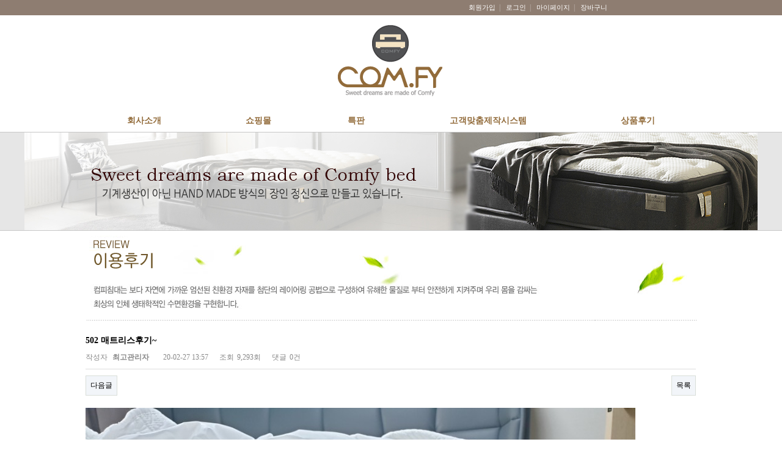

--- FILE ---
content_type: text/html; charset=utf-8
request_url: https://www.comfybed.co.kr/bbs/board.php?bo_table=review&wr_id=10119
body_size: 5463
content:
<!DOCTYPE html>
<html lang="ko">
<head>
<meta charset="utf-8">
<meta http-equiv="imagetoolbar" content="no">
<meta http-equiv="X-UA-Compatible" content="IE=10,chrome=1">
<meta name="naver-site-verification" content="153b20df0c2ab4e767c6838175a728f12e95d1b8"/>
<title>502 매트리스후기~ > review | 컴피침대</title>
<link rel="stylesheet" href="https://www.comfybed.co.kr:443/css/default_shop.css">
<link rel="stylesheet" href="https://www.comfybed.co.kr:443/skin/board/basic/style.css">
<!--[if lte IE 8]>
<script src="https://www.comfybed.co.kr:443/js/html5.js"></script>
<![endif]-->
<script>
// 자바스크립트에서 사용하는 전역변수 선언
var g5_url       = "https://www.comfybed.co.kr:443";
var g5_bbs_url   = "https://www.comfybed.co.kr:443/bbs";
var g5_is_member = "";
var g5_is_admin  = "";
var g5_is_mobile = "";
var g5_bo_table  = "review";
var g5_sca       = "";
var g5_editor    = "smarteditor2";
var g5_cookie_domain = "";
</script>
<script src="https://www.comfybed.co.kr:443/js/jquery-1.8.3.min.js"></script>
<script src="https://www.comfybed.co.kr:443/js/jquery.shop.menu.js"></script>
<script src="https://www.comfybed.co.kr:443/js/common.js"></script>
<script src="https://www.comfybed.co.kr:443/js/wrest.js"></script>

<!-- Facebook Pixel Code -->
<script>
!function(f,b,e,v,n,t,s){if(f.fbq)return;n=f.fbq=function(){n.callMethod?n.callMethod.apply(n,arguments):n.queue.push(arguments)};if(!f._fbq)f._fbq=n;n.push=n;n.loaded=!0;n.version='2.0';n.queue=[];t=b.createElement(e);t.async=!0;t.src=v;s=b.getElementsByTagName(e)[0];s.parentNode.insertBefore(t,s)}(window,document,'script','//connect.facebook.net/en_US/fbevents.js');
fbq('init', '661661903973530');
fbq('track', "PageView");
</script>
<noscript><img height=""1"" width=""1"" style=""display:none"" src=""https://www.facebook.com/tr?id=661661903973530&ev=PageView&noscript=1""/></noscript>
<!-- End Facebook Pixel Code -->


</head>
<body >
<script type="text/javascript">
<!--
function MM_swapImgRestore() { //v3.0
  var i,x,a=document.MM_sr; for(i=0;a&&i<a.length&&(x=a[i])&&x.oSrc;i++) x.src=x.oSrc;
}
function MM_preloadImages() { //v3.0
  var d=document; if(d.images){ if(!d.MM_p) d.MM_p=new Array();
    var i,j=d.MM_p.length,a=MM_preloadImages.arguments; for(i=0; i<a.length; i++)
    if (a[i].indexOf("#")!=0){ d.MM_p[j]=new Image; d.MM_p[j++].src=a[i];}}
}

function MM_findObj(n, d) { //v4.01
  var p,i,x;  if(!d) d=document; if((p=n.indexOf("?"))>0&&parent.frames.length) {
    d=parent.frames[n.substring(p+1)].document; n=n.substring(0,p);}
  if(!(x=d[n])&&d.all) x=d.all[n]; for (i=0;!x&&i<d.forms.length;i++) x=d.forms[i][n];
  for(i=0;!x&&d.layers&&i<d.layers.length;i++) x=MM_findObj(n,d.layers[i].document);
  if(!x && d.getElementById) x=d.getElementById(n); return x;
}

function MM_swapImage() { //v3.0
  var i,j=0,x,a=MM_swapImage.arguments; document.MM_sr=new Array; for(i=0;i<(a.length-2);i+=3)
   if ((x=MM_findObj(a[i]))!=null){document.MM_sr[j++]=x; if(!x.oSrc) x.oSrc=x.src; x.src=a[i+2];}
}
//-->
</script>
<script type="text/javascript" src="/js/common1.js"></script>
<script type="text/javascript" src="/js/common.js"></script>
<!-- 상단 시작 { --><body onLoad="MM_preloadImages('/images/mn06on.gif')">




<table width="100%" border="0" cellpadding="0" cellspacing="0" bgcolor="ffffff">
<tr>
    <td height="25" align="center" bgcolor="8e7d71"><table width="991" border="0" align="center" cellpadding="0" cellspacing="0">
      <tr>
        <td><table border="0" align="right" cellpadding="0" cellspacing="0">
          <tr>
            <td>&nbsp;</td>
            <td>&nbsp;</td>
            <td>&nbsp;</td>
            <td style="color:#c1b8b1">                <a href="https://www.comfybed.co.kr:443/bbs/register.php" style="color:#ffffff; font-size:11px;">회원가입</a>&nbsp;&nbsp;|&nbsp;&nbsp;
                <a href="https://www.comfybed.co.kr:443/bbs/login.php?url=%2Fbbs%2Fboard.php%3Fbo_table%3Dreview%26wr_id%3D10119" style="color:#ffffff; font-size:11px;">로그인</a>&nbsp;&nbsp;|&nbsp;&nbsp;
                                <a href="https://www.comfybed.co.kr:443/shop/mypage.php" style="color:#ffffff; font-size:11px;">마이페이지</a>&nbsp;&nbsp;|&nbsp;&nbsp;
                <a href="https://www.comfybed.co.kr:443/shop/cart.php" style="color:#ffffff; font-size:11px;">장바구니&nbsp;&nbsp;</a>
                <!----<a href="https://www.comfybed.co.kr:443/bbs/faq.php" style="color:#ffffff">FAQ</a>&nbsp;&nbsp;
                <a href="https://www.comfybed.co.kr:443/bbs/qalist.php" style="color:#ffffff">1:1문의</a>&nbsp;&nbsp;
                <a href="https://www.comfybed.co.kr:443/shop/personalpay.php" style="color:#ffffff">개인결제</a>&nbsp;&nbsp;
                <a href="https://www.comfybed.co.kr:443/shop/itemuselist.php" style="color:#ffffff">사용후기</a>--->
               <!--- </td>--->
            <td width="136">          </tr>
        </table></td>
      </tr>
    </table></td>
  </tr>
  <tr>
    <td align="center"><table width="996" border="0" cellpadding="0" cellspacing="0">
      <tr>
        <td width="300">&nbsp;</td>
        <td align="center"><a href="/"><img src="/images/top_logo.gif" /></a></td>
        <td width="300" valign="top">
        
        <!----<table width="100%" border="0" cellspacing="0" cellpadding="0">
          <tr>
            <td height="8"></td>
          </tr>
          <tr>
            <td align="right"><a href="javascript:alert('준비중입니다.')"><img src="/images/bt_top_mall.gif" width="125" height="23" /></a><a href="javascript:alert('준비중입니다.')"><img src="/images/bt_top_blog.gif" width="122" height="23" /></a></td>
          </tr>
        </table>--->        </td>
      </tr>
    </table></td>
  </tr>
  <tr>
    <td align="center">
			<!-- <table border="0" cellspacing="0" cellpadding="0">
				<tr>
					<td><a href="/shop/sub01.php" onMouseOut="MM_swapImgRestore()" onMouseOver="MM_swapImage('Image9','','/images/mn01on.gif',1)"><img src="/images/mn01.gif" name="Image9" border="0" id="Image9" /></a></td>
					<td><a href="/shop/personalpay.php" onMouseOut="MM_swapImgRestore()" onMouseOver="MM_swapImage('Image10','','/images/mn02on.gif',1)"><img src="/images/mn02.gif" name="Image10" border="0" id="Image10" /></a></td>
					<td><a href="/shop/list.php?ca_id=1010" onMouseOut="MM_swapImgRestore()" onMouseOver="MM_swapImage('Image11','','/images/mn03on.gif',1)"><img src="/images/mn03.gif" name="Image11" border="0" id="Image11" /></a></td>
					<td><a href="/shop/list.php?ca_id=20" onMouseOut="MM_swapImgRestore()" onMouseOver="MM_swapImage('Image12','','/images/mn04on.gif',1)"><img src="/images/mn04.gif" name="Image12" border="0" id="Image12" /></a></td>
					<td><a href="/bbs/board.php?bo_table=notice" onMouseOut="MM_swapImgRestore()" onMouseOver="MM_swapImage('Image13','','/images/mn05on.gif',1)"><img src="/images/mn05.gif" name="Image13" border="0" id="Image13" /></a></td>
					<td><a href="/bbs/board.php?bo_table=qna" onMouseOut="MM_swapImgRestore()" onMouseOver="MM_swapImage('Image131','','/images/mn051on.gif',1)"><img src="/images/mn051.gif" name="Image131" border="0" id="Image131" /></a></td>
					<td><a href="/bbs/board.php?bo_table=review" onMouseOut="MM_swapImgRestore()" onMouseOver="MM_swapImage('Image201','','/images/mn05non.gif',1)"><img src="/images/mn05n.gif" name="Image201" border="0" id="Image201" /></a></td>
					<td><a href="/shop/sub02.php" onMouseOut="MM_swapImgRestore()" onMouseOver="MM_swapImage('Image20','','/images/mn06on.gif',1)"><img src="/images/mn06.gif" name="Image20" border="0" id="Image20" /></a></td>
				</tr>
			</table> -->
			<table width=996 border="0" cellspacing="0" cellpadding="0" class="topmenu">
				<tr height=36 align=center>
					<td width=100><a href="/shop/company.php">회사소개</a></td>
					<td width=100><a href="https://smartstore.naver.com/comfy-bed">쇼핑몰</a></td>
					<!--<td><a href="/shop/list.php?ca_id=1010">제품소개</a></td>-->
					<!-- <td><a href="/shop/list.php?ca_id=20">전동침대</a></td>
					<td><a href="/shop/list.php?ca_id=30">침실소품</a></td> -->
					<!--<td width=160><a href="http://comfybed.kfuc.co.kr">한국가구가전렌탈</a></td>-->
					<td width=70><a href="/shop/sub03.php">특판</a></td>
					<td width=160><a href="/shop/sub01.php">고객맞춤제작시스템</a></td>
					<!-- <td width=120><a href="/shop/list.php?ca_id=40">수면용품</a></td>			 -->		
					<!-- <td width=84><a href="/bbs/board.php?bo_table=qna">Q&A</a></td> -->
					<!--<td width=110><a href="/bbs/board.php?bo_table=qna">Q&A</a></td>-->
					<!--<td width=100><a href="/bbs/board.php?bo_table=notice">공지사항</a></td>-->
					<td width=100><a href="/bbs/board.php?bo_table=review">상품후기</a></td>
					<!--<td><a href="/shop/personalpay.php">개인결제창</a></td>-->
					<!-- <td><a href="/shop/personalpay.php">개인결제창</a></td> -->
				</tr>
			</table>
		</td>
  </tr>
  <tr>
    <td align="center">
    <table width="100%" border="0" cellspacing="0" cellpadding="0" style="border-top:1px solid #c7c7c7; border-bottom:1px solid #c7c7c7">
  <tr>
    <td align="center" bgcolor="e6e6e6"><img src="/images/sub_top.jpg"></td>
  </tr>
</table>


<table width="100%" border="0" cellspacing="0" cellpadding="0">
  <tr>
    <td align="center" bgcolor="#FFFFFF">
    
			    </td>
  </tr>
  <tr>
<td>

        
  <div id="wrapper">

  <!--- <*?php include(G5_SHOP_SKIN_PATH.'/boxtodayview.skin.php'); // 오늘 본 상품 ?>--->

    
<!-- } 상단 끝 -->

    <!-- 콘텐츠 시작 { -->
<div id="container" style="text-align:left">
      <!------>
            <table width="100%" border="0" cellspacing="0" cellpadding="0">

</table>

    <table width="1000" border="0" cellspacing="0" cellpadding="0">
      <tr>
        <td align="right">
        
       <img src="../images/review_title.gif"></td>
      </tr>
      <tr>
        <td height="12"></td>
      </tr>
    </table>
    
<script src="https://www.comfybed.co.kr:443/js/viewimageresize.js"></script>

<!-- 게시물 읽기 시작 { -->


<article id="bo_v" style="width:100%">
    <header>
        <h1 id="bo_v_title">
            502 매트리스후기~        </h1>
    </header>

    <section id="bo_v_info" style="color:#888888">
        <h2>페이지 정보</h2>
        작성자 <strong><span class="sv_member">최고관리자</span></strong>
        <span class="sound_only">작성일</span><strong>20-02-27 13:57</strong>
        조회<strong>9,293회</strong>
        댓글<strong>0건</strong>
    </section>

    
    
    
    <!-- 게시물 상단 버튼 시작 { -->
    <div id="bo_v_top">
                        <ul class="bo_v_nb">
                        <li><a href="./board.php?bo_table=review&amp;wr_id=128" class="btn_b01">다음글</a></li>        </ul>
        
        <ul class="bo_v_com">
                                                                        <li><a href="./board.php?bo_table=review&amp;page=" class="btn_b01">목록</a></li>
                                </ul>
            </div>
    <!-- } 게시물 상단 버튼 끝 -->

    <section id="bo_v_atc" style="color:#666666">
        <h2 id="bo_v_atc_title">본문</h2>

         
	  
             <!-- 본문 내용 시작 { -->
        <div id="bo_v_con"><p><a href="https://www.comfybed.co.kr:443/bbs/view_image.php?fn=http%3A%2F%2Fcomfymall.co.kr%2Fdata%2Feditor%2F2002%2F33117eaa2f4329d5967dcf621bb3ae73_1582779368_1794.jpg" target="_blank" class="view_image"><img src="https://www.comfybed.co.kr:443/data/editor/2002/thumb-33117eaa2f4329d5967dcf621bb3ae73_1582779368_1794_900x675.jpg" alt="33117eaa2f4329d5967dcf621bb3ae73_1582779"/></a><br style="clear:both;" /><img title="33117eaa2f4329d5967dcf621bb3ae73_1582779401_8471.jpg" src="http://comfymall.co.kr/data/editor/2002/33117eaa2f4329d5967dcf621bb3ae73_1582779401_8471.jpg" alt="33117eaa2f4329d5967dcf621bb3ae73_1582779" /><br style="clear:both;" /><img title="33117eaa2f4329d5967dcf621bb3ae73_1582779408_8457.jpg" src="http://comfymall.co.kr/data/editor/2002/33117eaa2f4329d5967dcf621bb3ae73_1582779408_8457.jpg" alt="33117eaa2f4329d5967dcf621bb3ae73_1582779" /><br style="clear:both;" /><a href="https://www.comfybed.co.kr:443/bbs/view_image.php?fn=http%3A%2F%2Fcomfymall.co.kr%2Fdata%2Feditor%2F2002%2F33117eaa2f4329d5967dcf621bb3ae73_1582779417_4498.jpg" target="_blank" class="view_image"><img src="https://www.comfybed.co.kr:443/data/editor/2002/thumb-33117eaa2f4329d5967dcf621bb3ae73_1582779417_4498_900x460.jpg" alt="33117eaa2f4329d5967dcf621bb3ae73_1582779"/></a><br style="clear:both;" /> </p></div>
                <!-- } 본문 내용 끝 -->

        
        <!-- 스크랩 추천 비추천 시작 { -->
                <!-- } 스크랩 추천 비추천 끝 -->
    </section>

    


    <!-- 링크 버튼 시작 { -->
    <div id="bo_v_bot">
                        <ul class="bo_v_nb">
                        <li><a href="./board.php?bo_table=review&amp;wr_id=128" class="btn_b01">다음글</a></li>        </ul>
        
        <ul class="bo_v_com">
                                                                        <li><a href="./board.php?bo_table=review&amp;page=" class="btn_b01">목록</a></li>
                                </ul>
            </div>
    <!-- } 링크 버튼 끝 -->

</article>
<!-- } 게시판 읽기 끝 -->

<script>
$(function() {
    $("a.view_file_download").click(function() {
        if(!g5_is_member) {
            alert("다운로드 권한이 없습니다.\n회원이시라면 로그인 후 이용해 보십시오.");
            return false;
        }

        var msg = "파일을 다운로드 하시면 포인트가 차감(-20점)됩니다.\n\n포인트는 게시물당 한번만 차감되며 다음에 다시 다운로드 하셔도 중복하여 차감하지 않습니다.\n\n그래도 다운로드 하시겠습니까?";

        if(confirm(msg)) {
            var href = $(this).attr("href")+"&js=on";
            $(this).attr("href", href);

            return true;
        } else {
            return false;
        }
    });
});

function board_move(href)
{
    window.open(href, "boardmove", "left=50, top=50, width=500, height=550, scrollbars=1");
}
</script>

<script>
$(function() {
    $("a.view_image").click(function() {
        window.open(this.href, "large_image", "location=yes,links=no,toolbar=no,top=10,left=10,width=10,height=10,resizable=yes,scrollbars=no,status=no");
        return false;
    });

    // 추천, 비추천
    $("#good_button, #nogood_button").click(function() {
        var $tx;
        if(this.id == "good_button")
            $tx = $("#bo_v_act_good");
        else
            $tx = $("#bo_v_act_nogood");

        excute_good(this.href, $(this), $tx);
        return false;
    });

    // 이미지 리사이즈
    $("#bo_v_atc").viewimageresize();
});

function excute_good(href, $el, $tx)
{
    $.post(
        href,
        { js: "on" },
        function(data) {
            if(data.error) {
                alert(data.error);
                return false;
            }

            if(data.count) {
                $el.find("strong").text(number_format(String(data.count)));
                if($tx.attr("id").search("nogood") > -1) {
                    $tx.text("이 글을 비추천하셨습니다.");
                    $tx.fadeIn(200).delay(2500).fadeOut(200);
                } else {
                    $tx.text("이 글을 추천하셨습니다.");
                    $tx.fadeIn(200).delay(2500).fadeOut(200);
                }
            }
        }, "json"
    );
}
</script>
<!-- } 게시글 읽기 끝 -->
    </div>
    <!-- } 콘텐츠 끝 -->

<!-- 하단 시작 { -->
</div>

</td>
  </tr>
</table>


<table width="100%" border="0" cellspacing="0" cellpadding="0">
  <tr>
    <td align="center"><a href="/shop/sub02.php"><img src="/images/bottom_cust.jpg" border=0/></a></td>
  </tr>
</table>
<table width="100%" border="0" cellspacing="0" cellpadding="0">
  <tr>
    <td align="center" bgcolor="cccccc"><img src="/images/bottom_menu.jpg" width="999" height="31" border="0" usemap="#Map" /></td>
  </tr>
  <tr>
    <td align="center"><img src="/images/bottom_cp.gif" width="999" height="175" usemap="#bottom_cp" style="border: 0;" /></td>
		<map name="bottom_cp" id="bottom_cp">
			<area shape="rect" coords="806,75,863,131" href="http://blog.naver.com/comfybed" target="_blank" alt="" />
			<area shape="rect" coords="873,74,930,133" href="https://www.facebook.com/comfymattress/" target="_blank" alt="" />
			<area shape="rect" coords="940,76,996,133" href="https://www.instagram.com/com.fybed/  " target="_blank" alt="" />
		</map>
  </tr>
</table>
</td></tr>
</table>
<!-- 카피라이트 끝 -->

<script type="text/javascript" src="http://wcs.naver.net/wcslog.js"></script>
<script type="text/javascript">
if(!wcs_add) var wcs_add = {};
wcs_add["wa"] = "1004fb879463930";
wcs_do();
</script>
<script src="https://www.comfybed.co.kr:443/js/sns.js"></script>
<!-- } 하단 끝 -->



<!-- ie6,7에서 사이드뷰가 게시판 목록에서 아래 사이드뷰에 가려지는 현상 수정 -->
<!--[if lte IE 7]>
<script>
$(function() {
    var $sv_use = $(".sv_use");
    var count = $sv_use.length;

    $sv_use.each(function() {
        $(this).css("z-index", count);
        $(this).css("position", "relative");
        count = count - 1;
    });
});
</script>
<![endif]-->

</body>
</html>

<map name="Map" id="Map">
  <area shape="rect" coords="447,2,556,29" href="/sub/provision.php" />
  <area shape="rect" coords="335,2,444,29" href="/shop/company.php" />
<area shape="rect" coords="560,1,669,28" href="/sub/privacy.php" />
</map>

<script language="Javascript"> 
function bluring(){
	if(event.srcElement.tagName=="A"||event.srcElement.tagName=="IMG") document.body.focus();
}
document.onfocusin=bluring;
</script>



<!-- 사용스킨 : basic -->
